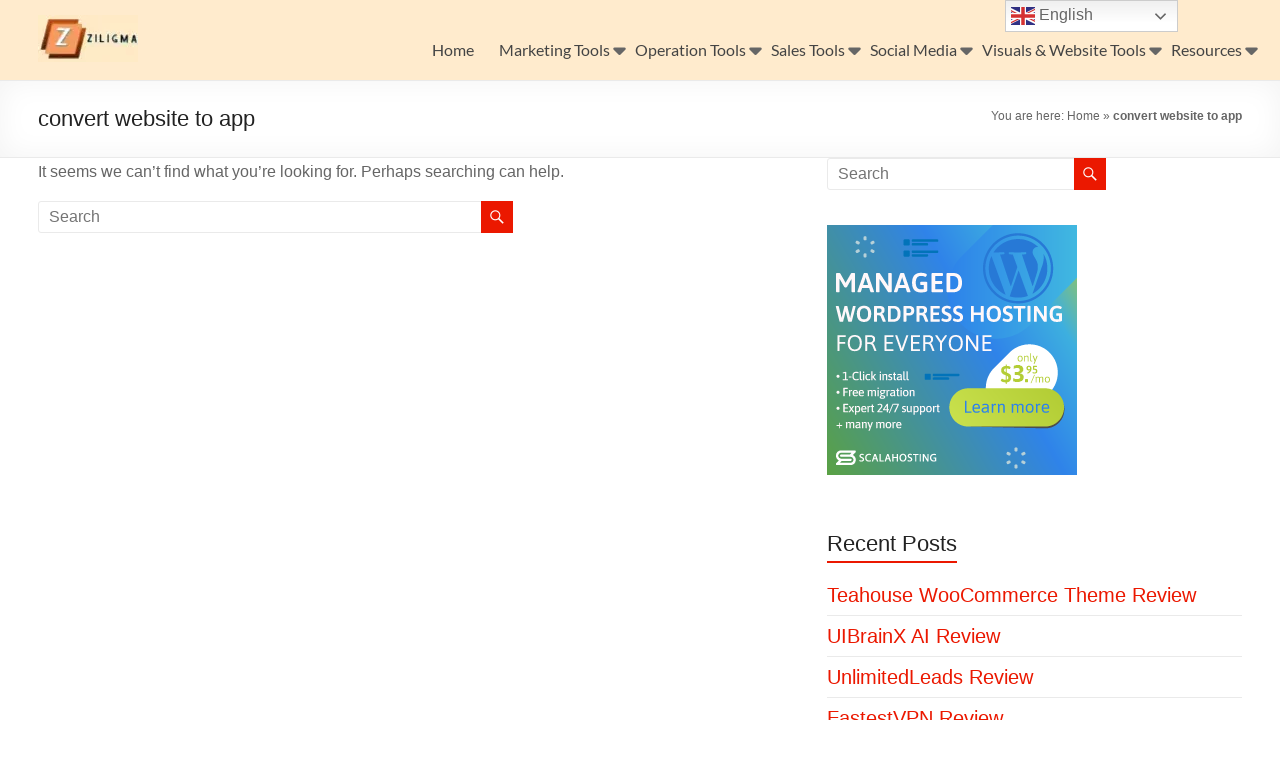

--- FILE ---
content_type: text/html; charset=UTF-8
request_url: https://ziligma.com/tag/convert-website-to-app/
body_size: 23159
content:
<!DOCTYPE html>
<!--[if IE 7]>
<html class="ie ie7" lang="en-US">
<![endif]-->
<!--[if IE 8]>
<html class="ie ie8" lang="en-US">
<![endif]-->
<!--[if !(IE 7) & !(IE 8)]><!-->
<html lang="en-US">
<!--<![endif]-->
<head>
	
	<meta name='impact-site-verification' value='da074804-96e5-4fb8-918f-3772bf26ddc7'>
	<meta name="yandex-verification" content="0480ba75457878c3" />
	<meta name='impact-site-verification' value='06a96a0e-635d-4dec-acff-b22b8e86b79b'>
	<meta charset="UTF-8" />
	<meta name="viewport" content="width=device-width, initial-scale=1">
	<link rel="profile" href="http://gmpg.org/xfn/11" />
	
<meta name='robots' content='noindex, follow' />

<!-- Google Tag Manager by PYS -->
    
<!-- End Google Tag Manager by PYS -->
	<!-- This site is optimized with the Yoast SEO plugin v26.7 - https://yoast.com/wordpress/plugins/seo/ -->
	<title>convert website to app - Marketing Tools and Best Tips for Businesses</title>
	<meta name="description" content="Providing profitabe digital marketing tools for: SEO, site speed, graphic design, visual content, social media, WordPress, email, content marketing and making money tools and courses." />
	<meta property="og:locale" content="en_US" />
	<meta property="og:type" content="article" />
	<meta property="og:title" content="convert website to app - Marketing Tools and Best Tips for Businesses" />
	<meta property="og:description" content="Providing profitabe digital marketing tools for: SEO, site speed, graphic design, visual content, social media, WordPress, email, content marketing and making money tools and courses." />
	<meta property="og:url" content="https://ziligma.com/tag/convert-website-to-app/" />
	<meta property="og:site_name" content="Marketing Tools and Best Tips for Businesses" />
	<meta name="twitter:card" content="summary_large_image" />
	<meta name="twitter:site" content="@ziligmamarketin" />
	<script data-jetpack-boost="ignore" type="application/ld+json" class="yoast-schema-graph">{"@context":"https://schema.org","@graph":[{"@type":"CollectionPage","@id":"https://ziligma.com/tag/convert-website-to-app/","url":"https://ziligma.com/tag/convert-website-to-app/","name":"convert website to app - Marketing Tools and Best Tips for Businesses","isPartOf":{"@id":"https://ziligma.com/#website"},"description":"Providing profitabe digital marketing tools for: SEO, site speed, graphic design, visual content, social media, WordPress, email, content marketing and making money tools and courses.","breadcrumb":{"@id":"https://ziligma.com/tag/convert-website-to-app/#breadcrumb"},"inLanguage":"en-US"},{"@type":"BreadcrumbList","@id":"https://ziligma.com/tag/convert-website-to-app/#breadcrumb","itemListElement":[{"@type":"ListItem","position":1,"name":"Home","item":"https://ziligma.com/"},{"@type":"ListItem","position":2,"name":"convert website to app"}]},{"@type":"WebSite","@id":"https://ziligma.com/#website","url":"https://ziligma.com/","name":"Marketing Tools and Best Tips for Businesses","description":"ziligma offers perfect marketing tools and best practices for site, visual marketing, social media, email, content and SEO...","publisher":{"@id":"https://ziligma.com/#/schema/person/38f34e2ab5cbfa4cbfd9770a77993d05"},"potentialAction":[{"@type":"SearchAction","target":{"@type":"EntryPoint","urlTemplate":"https://ziligma.com/?s={search_term_string}"},"query-input":{"@type":"PropertyValueSpecification","valueRequired":true,"valueName":"search_term_string"}}],"inLanguage":"en-US"},{"@type":["Person","Organization"],"@id":"https://ziligma.com/#/schema/person/38f34e2ab5cbfa4cbfd9770a77993d05","name":"nadda","image":{"@type":"ImageObject","inLanguage":"en-US","@id":"https://ziligma.com/#/schema/person/image/","url":"https://i0.wp.com/ziligma.com/wp-content/uploads/2020/06/cropped-logo.jpg?fit=512%2C512&ssl=1","contentUrl":"https://i0.wp.com/ziligma.com/wp-content/uploads/2020/06/cropped-logo.jpg?fit=512%2C512&ssl=1","width":512,"height":512,"caption":"nadda"},"logo":{"@id":"https://ziligma.com/#/schema/person/image/"},"sameAs":["http://ziligma.com","https://www.facebook.com/ziligmaonlinemarketing","https://www.instagram.com/ziligmamarketing/","https://www.linkedin.com/in/nada-nada-b4722018a/","https://www.pinterest.com/ziligmamarketing/","https://x.com/https://twitter.com/ziligmamarketin"]}]}</script>
	<!-- / Yoast SEO plugin. -->



<link rel='dns-prefetch' href='//static.addtoany.com' />
<link rel='dns-prefetch' href='//stats.wp.com' />
<link rel='dns-prefetch' href='//www.googletagmanager.com' />
<link rel='preconnect' href='//i0.wp.com' />
<link rel="alternate" type="application/rss+xml" title="Marketing Tools and Best Tips for Businesses &raquo; Feed" href="https://ziligma.com/feed/" />
<link rel="alternate" type="application/rss+xml" title="Marketing Tools and Best Tips for Businesses &raquo; Comments Feed" href="https://ziligma.com/comments/feed/" />
<link rel="alternate" type="application/rss+xml" title="Marketing Tools and Best Tips for Businesses &raquo; convert website to app Tag Feed" href="https://ziligma.com/tag/convert-website-to-app/feed/" />
<link rel='stylesheet' id='all-css-cfce0e33c517ea504b9237721e673bf9' href='https://ziligma.com/wp-content/boost-cache/static/0f840ead59.min.css' type='text/css' media='all' />
<style id='spacious_style-inline-css'>
.previous a:hover, .next a:hover, a, #site-title a:hover, .main-navigation ul li.current_page_item a, .main-navigation ul li:hover > a, .main-navigation ul li ul li a:hover, .main-navigation ul li ul li:hover > a, .main-navigation ul li.current-menu-item ul li a:hover, .main-navigation ul li:hover > .sub-toggle, .main-navigation a:hover, .main-navigation ul li.current-menu-item a, .main-navigation ul li.current_page_ancestor a, .main-navigation ul li.current-menu-ancestor a, .main-navigation ul li.current_page_item a, .main-navigation ul li:hover > a, .small-menu a:hover, .small-menu ul li.current-menu-item a, .small-menu ul li.current_page_ancestor a, .small-menu ul li.current-menu-ancestor a, .small-menu ul li.current_page_item a, .small-menu ul li:hover > a, .breadcrumb a:hover, .tg-one-half .widget-title a:hover, .tg-one-third .widget-title a:hover, .tg-one-fourth .widget-title a:hover, .pagination a span:hover, #content .comments-area a.comment-permalink:hover, .comments-area .comment-author-link a:hover, .comment .comment-reply-link:hover, .nav-previous a:hover, .nav-next a:hover, #wp-calendar #today, .footer-widgets-area a:hover, .footer-socket-wrapper .copyright a:hover, .read-more, .more-link, .post .entry-title a:hover, .page .entry-title a:hover, .post .entry-meta a:hover, .type-page .entry-meta a:hover, .single #content .tags a:hover, .widget_testimonial .testimonial-icon:before, .header-action .search-wrapper:hover .fa{color:rgb(235,24,0);}.spacious-button, input[type="reset"], input[type="button"], input[type="submit"], button, #featured-slider .slider-read-more-button, #controllers a:hover, #controllers a.active, .pagination span ,.site-header .menu-toggle:hover, .call-to-action-button, .comments-area .comment-author-link span, a#back-top:before, .post .entry-meta .read-more-link, a#scroll-up, .search-form span, .main-navigation .tg-header-button-wrap.button-one a{background-color:rgb(235,24,0);}.main-small-navigation li:hover, .main-small-navigation ul > .current_page_item, .main-small-navigation ul > .current-menu-item, .spacious-woocommerce-cart-views .cart-value{background:rgb(235,24,0);}.main-navigation ul li ul, .widget_testimonial .testimonial-post{border-top-color:rgb(235,24,0);}blockquote, .call-to-action-content-wrapper{border-left-color:rgb(235,24,0);}.site-header .menu-toggle:hover.entry-meta a.read-more:hover,#featured-slider .slider-read-more-button:hover,.call-to-action-button:hover,.entry-meta .read-more-link:hover,.spacious-button:hover, input[type="reset"]:hover, input[type="button"]:hover, input[type="submit"]:hover, button:hover{background:#00000000000000;}.pagination a span:hover, .main-navigation .tg-header-button-wrap.button-one a{border-color:rgb(235,24,0);}.widget-title span{border-bottom-color:rgb(235,24,0);}.widget_service_block a.more-link:hover, .widget_featured_single_post a.read-more:hover,#secondary a:hover,logged-in-as:hover  a,.single-page p a:hover{color:#00000000000000;}.main-navigation .tg-header-button-wrap.button-one a:hover{background-color:#00000000000000;}
/*# sourceURL=spacious_style-inline-css */
</style>
<style id='wp-img-auto-sizes-contain-inline-css'>
img:is([sizes=auto i],[sizes^="auto," i]){contain-intrinsic-size:3000px 1500px}
/*# sourceURL=wp-img-auto-sizes-contain-inline-css */
</style>
<style id='wp-emoji-styles-inline-css'>

	img.wp-smiley, img.emoji {
		display: inline !important;
		border: none !important;
		box-shadow: none !important;
		height: 1em !important;
		width: 1em !important;
		margin: 0 0.07em !important;
		vertical-align: -0.1em !important;
		background: none !important;
		padding: 0 !important;
	}
/*# sourceURL=wp-emoji-styles-inline-css */
</style>
<style id='wp-block-library-inline-css'>
:root{--wp-block-synced-color:#7a00df;--wp-block-synced-color--rgb:122,0,223;--wp-bound-block-color:var(--wp-block-synced-color);--wp-editor-canvas-background:#ddd;--wp-admin-theme-color:#007cba;--wp-admin-theme-color--rgb:0,124,186;--wp-admin-theme-color-darker-10:#006ba1;--wp-admin-theme-color-darker-10--rgb:0,107,160.5;--wp-admin-theme-color-darker-20:#005a87;--wp-admin-theme-color-darker-20--rgb:0,90,135;--wp-admin-border-width-focus:2px}@media (min-resolution:192dpi){:root{--wp-admin-border-width-focus:1.5px}}.wp-element-button{cursor:pointer}:root .has-very-light-gray-background-color{background-color:#eee}:root .has-very-dark-gray-background-color{background-color:#313131}:root .has-very-light-gray-color{color:#eee}:root .has-very-dark-gray-color{color:#313131}:root .has-vivid-green-cyan-to-vivid-cyan-blue-gradient-background{background:linear-gradient(135deg,#00d084,#0693e3)}:root .has-purple-crush-gradient-background{background:linear-gradient(135deg,#34e2e4,#4721fb 50%,#ab1dfe)}:root .has-hazy-dawn-gradient-background{background:linear-gradient(135deg,#faaca8,#dad0ec)}:root .has-subdued-olive-gradient-background{background:linear-gradient(135deg,#fafae1,#67a671)}:root .has-atomic-cream-gradient-background{background:linear-gradient(135deg,#fdd79a,#004a59)}:root .has-nightshade-gradient-background{background:linear-gradient(135deg,#330968,#31cdcf)}:root .has-midnight-gradient-background{background:linear-gradient(135deg,#020381,#2874fc)}:root{--wp--preset--font-size--normal:16px;--wp--preset--font-size--huge:42px}.has-regular-font-size{font-size:1em}.has-larger-font-size{font-size:2.625em}.has-normal-font-size{font-size:var(--wp--preset--font-size--normal)}.has-huge-font-size{font-size:var(--wp--preset--font-size--huge)}.has-text-align-center{text-align:center}.has-text-align-left{text-align:left}.has-text-align-right{text-align:right}.has-fit-text{white-space:nowrap!important}#end-resizable-editor-section{display:none}.aligncenter{clear:both}.items-justified-left{justify-content:flex-start}.items-justified-center{justify-content:center}.items-justified-right{justify-content:flex-end}.items-justified-space-between{justify-content:space-between}.screen-reader-text{border:0;clip-path:inset(50%);height:1px;margin:-1px;overflow:hidden;padding:0;position:absolute;width:1px;word-wrap:normal!important}.screen-reader-text:focus{background-color:#ddd;clip-path:none;color:#444;display:block;font-size:1em;height:auto;left:5px;line-height:normal;padding:15px 23px 14px;text-decoration:none;top:5px;width:auto;z-index:100000}html :where(.has-border-color){border-style:solid}html :where([style*=border-top-color]){border-top-style:solid}html :where([style*=border-right-color]){border-right-style:solid}html :where([style*=border-bottom-color]){border-bottom-style:solid}html :where([style*=border-left-color]){border-left-style:solid}html :where([style*=border-width]){border-style:solid}html :where([style*=border-top-width]){border-top-style:solid}html :where([style*=border-right-width]){border-right-style:solid}html :where([style*=border-bottom-width]){border-bottom-style:solid}html :where([style*=border-left-width]){border-left-style:solid}html :where(img[class*=wp-image-]){height:auto;max-width:100%}:where(figure){margin:0 0 1em}html :where(.is-position-sticky){--wp-admin--admin-bar--position-offset:var(--wp-admin--admin-bar--height,0px)}@media screen and (max-width:600px){html :where(.is-position-sticky){--wp-admin--admin-bar--position-offset:0px}}

/*# sourceURL=wp-block-library-inline-css */
</style><style id='wp-block-paragraph-inline-css'>
.is-small-text{font-size:.875em}.is-regular-text{font-size:1em}.is-large-text{font-size:2.25em}.is-larger-text{font-size:3em}.has-drop-cap:not(:focus):first-letter{float:left;font-size:8.4em;font-style:normal;font-weight:100;line-height:.68;margin:.05em .1em 0 0;text-transform:uppercase}body.rtl .has-drop-cap:not(:focus):first-letter{float:none;margin-left:.1em}p.has-drop-cap.has-background{overflow:hidden}:root :where(p.has-background){padding:1.25em 2.375em}:where(p.has-text-color:not(.has-link-color)) a{color:inherit}p.has-text-align-left[style*="writing-mode:vertical-lr"],p.has-text-align-right[style*="writing-mode:vertical-rl"]{rotate:180deg}
/*# sourceURL=https://ziligma.com/wp-includes/blocks/paragraph/style.min.css */
</style>
<style id='global-styles-inline-css'>
:root{--wp--preset--aspect-ratio--square: 1;--wp--preset--aspect-ratio--4-3: 4/3;--wp--preset--aspect-ratio--3-4: 3/4;--wp--preset--aspect-ratio--3-2: 3/2;--wp--preset--aspect-ratio--2-3: 2/3;--wp--preset--aspect-ratio--16-9: 16/9;--wp--preset--aspect-ratio--9-16: 9/16;--wp--preset--color--black: #000000;--wp--preset--color--cyan-bluish-gray: #abb8c3;--wp--preset--color--white: #ffffff;--wp--preset--color--pale-pink: #f78da7;--wp--preset--color--vivid-red: #cf2e2e;--wp--preset--color--luminous-vivid-orange: #ff6900;--wp--preset--color--luminous-vivid-amber: #fcb900;--wp--preset--color--light-green-cyan: #7bdcb5;--wp--preset--color--vivid-green-cyan: #00d084;--wp--preset--color--pale-cyan-blue: #8ed1fc;--wp--preset--color--vivid-cyan-blue: #0693e3;--wp--preset--color--vivid-purple: #9b51e0;--wp--preset--gradient--vivid-cyan-blue-to-vivid-purple: linear-gradient(135deg,rgb(6,147,227) 0%,rgb(155,81,224) 100%);--wp--preset--gradient--light-green-cyan-to-vivid-green-cyan: linear-gradient(135deg,rgb(122,220,180) 0%,rgb(0,208,130) 100%);--wp--preset--gradient--luminous-vivid-amber-to-luminous-vivid-orange: linear-gradient(135deg,rgb(252,185,0) 0%,rgb(255,105,0) 100%);--wp--preset--gradient--luminous-vivid-orange-to-vivid-red: linear-gradient(135deg,rgb(255,105,0) 0%,rgb(207,46,46) 100%);--wp--preset--gradient--very-light-gray-to-cyan-bluish-gray: linear-gradient(135deg,rgb(238,238,238) 0%,rgb(169,184,195) 100%);--wp--preset--gradient--cool-to-warm-spectrum: linear-gradient(135deg,rgb(74,234,220) 0%,rgb(151,120,209) 20%,rgb(207,42,186) 40%,rgb(238,44,130) 60%,rgb(251,105,98) 80%,rgb(254,248,76) 100%);--wp--preset--gradient--blush-light-purple: linear-gradient(135deg,rgb(255,206,236) 0%,rgb(152,150,240) 100%);--wp--preset--gradient--blush-bordeaux: linear-gradient(135deg,rgb(254,205,165) 0%,rgb(254,45,45) 50%,rgb(107,0,62) 100%);--wp--preset--gradient--luminous-dusk: linear-gradient(135deg,rgb(255,203,112) 0%,rgb(199,81,192) 50%,rgb(65,88,208) 100%);--wp--preset--gradient--pale-ocean: linear-gradient(135deg,rgb(255,245,203) 0%,rgb(182,227,212) 50%,rgb(51,167,181) 100%);--wp--preset--gradient--electric-grass: linear-gradient(135deg,rgb(202,248,128) 0%,rgb(113,206,126) 100%);--wp--preset--gradient--midnight: linear-gradient(135deg,rgb(2,3,129) 0%,rgb(40,116,252) 100%);--wp--preset--font-size--small: 13px;--wp--preset--font-size--medium: 20px;--wp--preset--font-size--large: 36px;--wp--preset--font-size--x-large: 42px;--wp--preset--spacing--20: 0.44rem;--wp--preset--spacing--30: 0.67rem;--wp--preset--spacing--40: 1rem;--wp--preset--spacing--50: 1.5rem;--wp--preset--spacing--60: 2.25rem;--wp--preset--spacing--70: 3.38rem;--wp--preset--spacing--80: 5.06rem;--wp--preset--shadow--natural: 6px 6px 9px rgba(0, 0, 0, 0.2);--wp--preset--shadow--deep: 12px 12px 50px rgba(0, 0, 0, 0.4);--wp--preset--shadow--sharp: 6px 6px 0px rgba(0, 0, 0, 0.2);--wp--preset--shadow--outlined: 6px 6px 0px -3px rgb(255, 255, 255), 6px 6px rgb(0, 0, 0);--wp--preset--shadow--crisp: 6px 6px 0px rgb(0, 0, 0);}:root { --wp--style--global--content-size: 760px;--wp--style--global--wide-size: 1160px; }:where(body) { margin: 0; }.wp-site-blocks > .alignleft { float: left; margin-right: 2em; }.wp-site-blocks > .alignright { float: right; margin-left: 2em; }.wp-site-blocks > .aligncenter { justify-content: center; margin-left: auto; margin-right: auto; }:where(.wp-site-blocks) > * { margin-block-start: 24px; margin-block-end: 0; }:where(.wp-site-blocks) > :first-child { margin-block-start: 0; }:where(.wp-site-blocks) > :last-child { margin-block-end: 0; }:root { --wp--style--block-gap: 24px; }:root :where(.is-layout-flow) > :first-child{margin-block-start: 0;}:root :where(.is-layout-flow) > :last-child{margin-block-end: 0;}:root :where(.is-layout-flow) > *{margin-block-start: 24px;margin-block-end: 0;}:root :where(.is-layout-constrained) > :first-child{margin-block-start: 0;}:root :where(.is-layout-constrained) > :last-child{margin-block-end: 0;}:root :where(.is-layout-constrained) > *{margin-block-start: 24px;margin-block-end: 0;}:root :where(.is-layout-flex){gap: 24px;}:root :where(.is-layout-grid){gap: 24px;}.is-layout-flow > .alignleft{float: left;margin-inline-start: 0;margin-inline-end: 2em;}.is-layout-flow > .alignright{float: right;margin-inline-start: 2em;margin-inline-end: 0;}.is-layout-flow > .aligncenter{margin-left: auto !important;margin-right: auto !important;}.is-layout-constrained > .alignleft{float: left;margin-inline-start: 0;margin-inline-end: 2em;}.is-layout-constrained > .alignright{float: right;margin-inline-start: 2em;margin-inline-end: 0;}.is-layout-constrained > .aligncenter{margin-left: auto !important;margin-right: auto !important;}.is-layout-constrained > :where(:not(.alignleft):not(.alignright):not(.alignfull)){max-width: var(--wp--style--global--content-size);margin-left: auto !important;margin-right: auto !important;}.is-layout-constrained > .alignwide{max-width: var(--wp--style--global--wide-size);}body .is-layout-flex{display: flex;}.is-layout-flex{flex-wrap: wrap;align-items: center;}.is-layout-flex > :is(*, div){margin: 0;}body .is-layout-grid{display: grid;}.is-layout-grid > :is(*, div){margin: 0;}body{padding-top: 0px;padding-right: 0px;padding-bottom: 0px;padding-left: 0px;}a:where(:not(.wp-element-button)){text-decoration: underline;}:root :where(.wp-element-button, .wp-block-button__link){background-color: #32373c;border-width: 0;color: #fff;font-family: inherit;font-size: inherit;font-style: inherit;font-weight: inherit;letter-spacing: inherit;line-height: inherit;padding-top: calc(0.667em + 2px);padding-right: calc(1.333em + 2px);padding-bottom: calc(0.667em + 2px);padding-left: calc(1.333em + 2px);text-decoration: none;text-transform: inherit;}.has-black-color{color: var(--wp--preset--color--black) !important;}.has-cyan-bluish-gray-color{color: var(--wp--preset--color--cyan-bluish-gray) !important;}.has-white-color{color: var(--wp--preset--color--white) !important;}.has-pale-pink-color{color: var(--wp--preset--color--pale-pink) !important;}.has-vivid-red-color{color: var(--wp--preset--color--vivid-red) !important;}.has-luminous-vivid-orange-color{color: var(--wp--preset--color--luminous-vivid-orange) !important;}.has-luminous-vivid-amber-color{color: var(--wp--preset--color--luminous-vivid-amber) !important;}.has-light-green-cyan-color{color: var(--wp--preset--color--light-green-cyan) !important;}.has-vivid-green-cyan-color{color: var(--wp--preset--color--vivid-green-cyan) !important;}.has-pale-cyan-blue-color{color: var(--wp--preset--color--pale-cyan-blue) !important;}.has-vivid-cyan-blue-color{color: var(--wp--preset--color--vivid-cyan-blue) !important;}.has-vivid-purple-color{color: var(--wp--preset--color--vivid-purple) !important;}.has-black-background-color{background-color: var(--wp--preset--color--black) !important;}.has-cyan-bluish-gray-background-color{background-color: var(--wp--preset--color--cyan-bluish-gray) !important;}.has-white-background-color{background-color: var(--wp--preset--color--white) !important;}.has-pale-pink-background-color{background-color: var(--wp--preset--color--pale-pink) !important;}.has-vivid-red-background-color{background-color: var(--wp--preset--color--vivid-red) !important;}.has-luminous-vivid-orange-background-color{background-color: var(--wp--preset--color--luminous-vivid-orange) !important;}.has-luminous-vivid-amber-background-color{background-color: var(--wp--preset--color--luminous-vivid-amber) !important;}.has-light-green-cyan-background-color{background-color: var(--wp--preset--color--light-green-cyan) !important;}.has-vivid-green-cyan-background-color{background-color: var(--wp--preset--color--vivid-green-cyan) !important;}.has-pale-cyan-blue-background-color{background-color: var(--wp--preset--color--pale-cyan-blue) !important;}.has-vivid-cyan-blue-background-color{background-color: var(--wp--preset--color--vivid-cyan-blue) !important;}.has-vivid-purple-background-color{background-color: var(--wp--preset--color--vivid-purple) !important;}.has-black-border-color{border-color: var(--wp--preset--color--black) !important;}.has-cyan-bluish-gray-border-color{border-color: var(--wp--preset--color--cyan-bluish-gray) !important;}.has-white-border-color{border-color: var(--wp--preset--color--white) !important;}.has-pale-pink-border-color{border-color: var(--wp--preset--color--pale-pink) !important;}.has-vivid-red-border-color{border-color: var(--wp--preset--color--vivid-red) !important;}.has-luminous-vivid-orange-border-color{border-color: var(--wp--preset--color--luminous-vivid-orange) !important;}.has-luminous-vivid-amber-border-color{border-color: var(--wp--preset--color--luminous-vivid-amber) !important;}.has-light-green-cyan-border-color{border-color: var(--wp--preset--color--light-green-cyan) !important;}.has-vivid-green-cyan-border-color{border-color: var(--wp--preset--color--vivid-green-cyan) !important;}.has-pale-cyan-blue-border-color{border-color: var(--wp--preset--color--pale-cyan-blue) !important;}.has-vivid-cyan-blue-border-color{border-color: var(--wp--preset--color--vivid-cyan-blue) !important;}.has-vivid-purple-border-color{border-color: var(--wp--preset--color--vivid-purple) !important;}.has-vivid-cyan-blue-to-vivid-purple-gradient-background{background: var(--wp--preset--gradient--vivid-cyan-blue-to-vivid-purple) !important;}.has-light-green-cyan-to-vivid-green-cyan-gradient-background{background: var(--wp--preset--gradient--light-green-cyan-to-vivid-green-cyan) !important;}.has-luminous-vivid-amber-to-luminous-vivid-orange-gradient-background{background: var(--wp--preset--gradient--luminous-vivid-amber-to-luminous-vivid-orange) !important;}.has-luminous-vivid-orange-to-vivid-red-gradient-background{background: var(--wp--preset--gradient--luminous-vivid-orange-to-vivid-red) !important;}.has-very-light-gray-to-cyan-bluish-gray-gradient-background{background: var(--wp--preset--gradient--very-light-gray-to-cyan-bluish-gray) !important;}.has-cool-to-warm-spectrum-gradient-background{background: var(--wp--preset--gradient--cool-to-warm-spectrum) !important;}.has-blush-light-purple-gradient-background{background: var(--wp--preset--gradient--blush-light-purple) !important;}.has-blush-bordeaux-gradient-background{background: var(--wp--preset--gradient--blush-bordeaux) !important;}.has-luminous-dusk-gradient-background{background: var(--wp--preset--gradient--luminous-dusk) !important;}.has-pale-ocean-gradient-background{background: var(--wp--preset--gradient--pale-ocean) !important;}.has-electric-grass-gradient-background{background: var(--wp--preset--gradient--electric-grass) !important;}.has-midnight-gradient-background{background: var(--wp--preset--gradient--midnight) !important;}.has-small-font-size{font-size: var(--wp--preset--font-size--small) !important;}.has-medium-font-size{font-size: var(--wp--preset--font-size--medium) !important;}.has-large-font-size{font-size: var(--wp--preset--font-size--large) !important;}.has-x-large-font-size{font-size: var(--wp--preset--font-size--x-large) !important;}
/*# sourceURL=global-styles-inline-css */
</style>








<!-- Google tag (gtag.js) snippet added by Site Kit -->
<!-- Google Analytics snippet added by Site Kit -->


<link rel="https://api.w.org/" href="https://ziligma.com/wp-json/" /><link rel="alternate" title="JSON" type="application/json" href="https://ziligma.com/wp-json/wp/v2/tags/1725" /><link rel="EditURI" type="application/rsd+xml" title="RSD" href="https://ziligma.com/xmlrpc.php?rsd" />
<meta name="generator" content="Site Kit by Google 1.170.0" /><meta name="generator" content="performant-translations 1.2.0">
<meta name="generator" content="webp-uploads 2.6.1">
<link rel="alternate" type="text/html" media="only screen and (max-width: 640px)" href="https://ziligma.com/tag/convert-website-to-app/?amp=1">	<style>img#wpstats{display:none}</style>
		<!-- Analytics by WP Statistics - https://wp-statistics.com -->
      <meta name="onesignal" content="wordpress-plugin"/>
            
	<style type="text/css">
			#site-title a {
			color: f7b586;
		}
		#site-description {
			color: f7b586;
		}
		</style>
	<style type="text/css" id="custom-background-css">
body.custom-background { background-color: #ffffff; }
</style>
	<link rel="amphtml" href="https://ziligma.com/tag/convert-website-to-app/?amp=1"><style>#amp-mobile-version-switcher{left:0;position:absolute;width:100%;z-index:100}#amp-mobile-version-switcher>a{background-color:#444;border:0;color:#eaeaea;display:block;font-family:-apple-system,BlinkMacSystemFont,Segoe UI,Roboto,Oxygen-Sans,Ubuntu,Cantarell,Helvetica Neue,sans-serif;font-size:16px;font-weight:600;padding:15px 0;text-align:center;-webkit-text-decoration:none;text-decoration:none}#amp-mobile-version-switcher>a:active,#amp-mobile-version-switcher>a:focus,#amp-mobile-version-switcher>a:hover{-webkit-text-decoration:underline;text-decoration:underline}</style><link rel="icon" href="https://i0.wp.com/ziligma.com/wp-content/uploads/2020/06/cropped-logo.jpg?fit=32%2C32&#038;ssl=1" sizes="32x32" />
<link rel="icon" href="https://i0.wp.com/ziligma.com/wp-content/uploads/2020/06/cropped-logo.jpg?fit=192%2C192&#038;ssl=1" sizes="192x192" />
<link rel="apple-touch-icon" href="https://i0.wp.com/ziligma.com/wp-content/uploads/2020/06/cropped-logo.jpg?fit=180%2C180&#038;ssl=1" />
<meta name="msapplication-TileImage" content="https://i0.wp.com/ziligma.com/wp-content/uploads/2020/06/cropped-logo.jpg?resize=270%2C270&#038;ssl=1" />
		<style type="text/css"> blockquote { border-left: 3px solid rgb(235,24,0); }
			.spacious-button, input[type="reset"], input[type="button"], input[type="submit"], button { background-color: rgb(235,24,0); }
			.previous a:hover, .next a:hover { 	color: rgb(235,24,0); }
			a { color: rgb(235,24,0); }
			#site-title a:hover { color: rgb(235,24,0); }
			.main-navigation ul li.current_page_item a, .main-navigation ul li:hover > a { color: rgb(235,24,0); }
			.main-navigation ul li ul { border-top: 1px solid rgb(235,24,0); }
			.main-navigation ul li ul li a:hover, .main-navigation ul li ul li:hover > a, .main-navigation ul li.current-menu-item ul li a:hover, .main-navigation ul li:hover > .sub-toggle { color: rgb(235,24,0); }
			.site-header .menu-toggle:hover.entry-meta a.read-more:hover,#featured-slider .slider-read-more-button:hover,.call-to-action-button:hover,.entry-meta .read-more-link:hover,.spacious-button:hover, input[type="reset"]:hover, input[type="button"]:hover, input[type="submit"]:hover, button:hover { background: #00000000000000; }
			.main-small-navigation li:hover { background: rgb(235,24,0); }
			.main-small-navigation ul > .current_page_item, .main-small-navigation ul > .current-menu-item { background: rgb(235,24,0); }
			.main-navigation a:hover, .main-navigation ul li.current-menu-item a, .main-navigation ul li.current_page_ancestor a, .main-navigation ul li.current-menu-ancestor a, .main-navigation ul li.current_page_item a, .main-navigation ul li:hover > a  { color: rgb(235,24,0); }
			.small-menu a:hover, .small-menu ul li.current-menu-item a, .small-menu ul li.current_page_ancestor a, .small-menu ul li.current-menu-ancestor a, .small-menu ul li.current_page_item a, .small-menu ul li:hover > a { color: rgb(235,24,0); }
			#featured-slider .slider-read-more-button { background-color: rgb(235,24,0); }
			#controllers a:hover, #controllers a.active { background-color: rgb(235,24,0); color: rgb(235,24,0); }
			.widget_service_block a.more-link:hover, .widget_featured_single_post a.read-more:hover,#secondary a:hover,logged-in-as:hover  a,.single-page p a:hover{ color: #00000000000000; }
			.breadcrumb a:hover { color: rgb(235,24,0); }
			.tg-one-half .widget-title a:hover, .tg-one-third .widget-title a:hover, .tg-one-fourth .widget-title a:hover { color: rgb(235,24,0); }
			.pagination span ,.site-header .menu-toggle:hover{ background-color: rgb(235,24,0); }
			.pagination a span:hover { color: rgb(235,24,0); border-color: rgb(235,24,0); }
			.widget_testimonial .testimonial-post { border-color: rgb(235,24,0) #EAEAEA #EAEAEA #EAEAEA; }
			.call-to-action-content-wrapper { border-color: #EAEAEA #EAEAEA #EAEAEA rgb(235,24,0); }
			.call-to-action-button { background-color: rgb(235,24,0); }
			#content .comments-area a.comment-permalink:hover { color: rgb(235,24,0); }
			.comments-area .comment-author-link a:hover { color: rgb(235,24,0); }
			.comments-area .comment-author-link span { background-color: rgb(235,24,0); }
			.comment .comment-reply-link:hover { color: rgb(235,24,0); }
			.nav-previous a:hover, .nav-next a:hover { color: rgb(235,24,0); }
			#wp-calendar #today { color: rgb(235,24,0); }
			.widget-title span { border-bottom: 2px solid rgb(235,24,0); }
			.footer-widgets-area a:hover { color: rgb(235,24,0) !important; }
			.footer-socket-wrapper .copyright a:hover { color: rgb(235,24,0); }
			a#back-top:before { background-color: rgb(235,24,0); }
			.read-more, .more-link { color: rgb(235,24,0); }
			.post .entry-title a:hover, .page .entry-title a:hover { color: rgb(235,24,0); }
			.post .entry-meta .read-more-link { background-color: rgb(235,24,0); }
			.post .entry-meta a:hover, .type-page .entry-meta a:hover { color: rgb(235,24,0); }
			.single #content .tags a:hover { color: rgb(235,24,0); }
			.widget_testimonial .testimonial-icon:before { color: rgb(235,24,0); }
			a#scroll-up { background-color: rgb(235,24,0); }
			.search-form span { background-color: rgb(235,24,0); }.header-action .search-wrapper:hover .fa{ color: rgb(235,24,0)} .spacious-woocommerce-cart-views .cart-value { background:rgb(235,24,0)}.main-navigation .tg-header-button-wrap.button-one a{background-color:rgb(235,24,0)} .main-navigation .tg-header-button-wrap.button-one a{border-color:rgb(235,24,0)}.main-navigation .tg-header-button-wrap.button-one a:hover{background-color:#00000000000000}.main-navigation .tg-header-button-wrap.button-one a:hover{border-color:#00000000000000}</style>
				<style type="text/css" id="wp-custom-css">
			.copyright {
    display: none;}
#main {
    padding:0px 0px; ;}

body {padding:px px;}

.footer-socket-wrapper .small-menu a {font-size:18px;color:blue;}

.wp-block-search .wp-block-search__input {flex-grow: 1;	width:100%;padding: 5px;}

.wp-block-themeisle-blocks-advanced-columns .wp-themeisle-block-overlay, .wp-block-themeisle-blocks-advanced-columns .wp-block-themeisle-blocks-advanced-columns-overlay {background-color:#f4f1f4;}

#header-text-nav-container {background-color:smoke; height:;}

ul {font-size:20px;}

#colophon p {font-size:18px;color:;}

.page-id-14639 #header-right-section {display:none !important;}

.page-id-21422 #header-right-section {display:none !important;}

.main-navigation ul li ul li a { background-color: blanchedalmond;}

.mc4wp-form-basic, .mc4wp-form-theme {margin:0; ;width:; }

.mc4wp-form-basic label, .mc4wp-form-theme label { width:50%;height:50px;;}

.mc4wp-form-basic, .mc4wp-form-theme {background-color: #FFEAC5;padding-left:25px;padding-top:20px;width:290px;}


.mc4wp-form-theme input[type=date], .mc4wp-form-theme input[type=email], .mc4wp-form-theme input[type=tel], .mc4wp-form-theme input[type=text], .mc4wp-form-theme input[type=url], .mc4wp-form-theme select, .mc4wp-form-theme textarea {width:150px; }
.mc4wp-form-basic label {width:82% }

.footer-socket-wrapper {
    padding: 0px 0; ;}

 .wp-block-search__inside-wrapper {height:40px;    }  
.wp-block-search__button {height:40px; }

.ticss-b21e0d92 { height: 50px;    } 



p {
    line-height: 1.75em;
	  margin-bottom: 15px;
    font-family: Helvetica, Arial, sans-serif  ; 
    font-size: 16px;                    }

body, button, input, select, textarea {
    font: 16px Helvetica, Arial, sans-serif; }

h1, h2, h3, h4, h5, h6 {
    padding-bottom: 18px;
    color: #222222;
    font-weight: normal;
    font-family: Helvetica, Arial, sans-serif;  }

#header-right-section .widget { display:absolute;
    text-align: right;
    padding-top: 10px;
}

#header-text-nav-container {
    background-color: blanchedalmond;
    height: ;
}

.footer-widgets-area {
    padding-top: 30px;
    padding-bottom: 10px;
    background-color: #FFEAC5; 
}

.footer-widgets-wrapper {
    background-color: blanchedalmond;
   ;
}

.footer-widgets-area a {
    color: red !important;
}

.footer-widgets-area h3.widget-title {
    color: red;
}

.footer-widgets-area .tg-one-half p, .footer-widgets-area .tg-one-third p, .footer-widgets-area .tg-one-fourth p {
    text-align: left;
    color: red;






		</style>
		</head>

<body class="archive tag tag-convert-website-to-app tag-1725 custom-background wp-custom-logo wp-embed-responsive wp-theme-spacious jps-theme-spacious  better-responsive-menu wide-1218">


<div id="page" class="hfeed site">
	<a class="skip-link screen-reader-text" href="#main">Skip to content</a>

	
	
	<header id="masthead" class="site-header clearfix spacious-header-display-one">

		
		
		<div id="header-text-nav-container" class="">

			<div class="inner-wrap" id="spacious-header-display-one">

				<div id="header-text-nav-wrap" class="clearfix">
					<div id="header-left-section">
													<div id="header-logo-image">

								<a href="https://ziligma.com/" class="custom-logo-link" rel="home"><img width="100" height="47" src="https://i0.wp.com/ziligma.com/wp-content/uploads/2024/08/cropped-ziligma.webp?fit=100%2C47&amp;ssl=1" class="custom-logo" alt="ziligma online marketing logo" decoding="async" /></a>
							</div><!-- #header-logo-image -->

							
						<div id="header-text" class="screen-reader-text">
															<h3 id="site-title">
									<a href="https://ziligma.com/"
									   title="Marketing Tools and Best Tips for Businesses"
									   rel="home">Marketing Tools and Best Tips for Businesses</a>
								</h3>
														<p id="site-description">ziligma offers perfect marketing tools and best practices for site, visual marketing, social media, email, content and SEO&#8230;</p>
							<!-- #site-description -->
						</div><!-- #header-text -->

					</div><!-- #header-left-section -->
					<div id="header-right-section">
						
													<div class="header-action">
															</div>
						
						
		<nav id="site-navigation" class="main-navigation clearfix   " role="navigation">
			<p class="menu-toggle">
				<span class="screen-reader-text">Menu</span>
			</p>
			<div class="menu-primary-container"><ul id="menu-mega-main-menu" class="menu"><li id="menu-item-88776" class="menu-item menu-item-type-post_type menu-item-object-page menu-item-home menu-item-88776"><a href="https://ziligma.com/">Home</a></li>
<li id="menu-item-82949" class="menu-item menu-item-type-custom menu-item-object-custom menu-item-has-children menu-item-82949"><a href="#">Marketing Tools</a>
<ul class="sub-menu">
	<li id="menu-item-82946" class="menu-item menu-item-type-post_type menu-item-object-page menu-item-82946"><a href="https://ziligma.com/content-marketing/">Content Marketing</a></li>
	<li id="menu-item-82947" class="menu-item menu-item-type-post_type menu-item-object-page menu-item-82947"><a href="https://ziligma.com/email-marketing/">Email Marketing</a></li>
	<li id="menu-item-82944" class="menu-item menu-item-type-post_type menu-item-object-page menu-item-82944"><a href="https://ziligma.com/marketing-management/">Marketing Management</a></li>
	<li id="menu-item-82948" class="menu-item menu-item-type-post_type menu-item-object-page menu-item-82948"><a href="https://ziligma.com/seo-tips/">SEO</a></li>
	<li id="menu-item-82943" class="menu-item menu-item-type-post_type menu-item-object-page menu-item-82943"><a href="https://ziligma.com/sms-marketing/">SMS Marketing</a></li>
</ul>
</li>
<li id="menu-item-82933" class="menu-item menu-item-type-custom menu-item-object-custom menu-item-has-children menu-item-82933"><a href="#">Operation Tools</a>
<ul class="sub-menu">
	<li id="menu-item-82937" class="menu-item menu-item-type-post_type menu-item-object-page menu-item-82937"><a href="https://ziligma.com/calendar-scheduling/">Calendar and Scheduling</a></li>
	<li id="menu-item-82938" class="menu-item menu-item-type-post_type menu-item-object-page menu-item-82938"><a href="https://ziligma.com/collaboration/">Collaboration</a></li>
	<li id="menu-item-82940" class="menu-item menu-item-type-post_type menu-item-object-page menu-item-82940"><a href="https://ziligma.com/privacy/">Privacy</a></li>
	<li id="menu-item-82939" class="menu-item menu-item-type-post_type menu-item-object-page menu-item-82939"><a href="https://ziligma.com/hr/">HR</a></li>
	<li id="menu-item-82942" class="menu-item menu-item-type-post_type menu-item-object-page menu-item-82942"><a href="https://ziligma.com/project-management/">Project Management</a></li>
	<li id="menu-item-82941" class="menu-item menu-item-type-post_type menu-item-object-page menu-item-82941"><a href="https://ziligma.com/productivity/">Productivity</a></li>
</ul>
</li>
<li id="menu-item-82950" class="menu-item menu-item-type-custom menu-item-object-custom menu-item-has-children menu-item-82950"><a href="#">Sales Tools</a>
<ul class="sub-menu">
	<li id="menu-item-82951" class="menu-item menu-item-type-post_type menu-item-object-page menu-item-82951"><a href="https://ziligma.com/crm/">CRM</a></li>
	<li id="menu-item-82952" class="menu-item menu-item-type-post_type menu-item-object-page menu-item-82952"><a href="https://ziligma.com/customer/">Customer</a></li>
	<li id="menu-item-82954" class="menu-item menu-item-type-post_type menu-item-object-page menu-item-82954"><a href="https://ziligma.com/ecommerce/">eCommerce</a></li>
	<li id="menu-item-82953" class="menu-item menu-item-type-post_type menu-item-object-page menu-item-82953"><a href="https://ziligma.com/e-signature/">E-signature</a></li>
	<li id="menu-item-82955" class="menu-item menu-item-type-post_type menu-item-object-page menu-item-82955"><a href="https://ziligma.com/lead-generation/">Lead Generation</a></li>
</ul>
</li>
<li id="menu-item-82956" class="menu-item menu-item-type-custom menu-item-object-custom menu-item-has-children menu-item-82956"><a href="#">Social Media</a>
<ul class="sub-menu">
	<li id="menu-item-82957" class="menu-item menu-item-type-post_type menu-item-object-page menu-item-82957"><a href="https://ziligma.com/social-media-tips/">Social Media Tools</a></li>
	<li id="menu-item-82958" class="menu-item menu-item-type-post_type menu-item-object-page menu-item-82958"><a href="https://ziligma.com/social-proof/">Social Proof</a></li>
</ul>
</li>
<li id="menu-item-82959" class="menu-item menu-item-type-custom menu-item-object-custom menu-item-has-children menu-item-82959"><a href="#">Visuals &#038; Website Tools</a>
<ul class="sub-menu">
	<li id="menu-item-82960" class="menu-item menu-item-type-post_type menu-item-object-page menu-item-82960"><a href="https://ziligma.com/video-tools/">Video Tools</a></li>
	<li id="menu-item-82961" class="menu-item menu-item-type-post_type menu-item-object-page menu-item-82961"><a href="https://ziligma.com/visual-content/">Visual Content</a></li>
	<li id="menu-item-82967" class="menu-item menu-item-type-post_type menu-item-object-page menu-item-82967"><a href="https://ziligma.com/web-builder/">Web builders</a></li>
	<li id="menu-item-82966" class="menu-item menu-item-type-post_type menu-item-object-page menu-item-82966"><a href="https://ziligma.com/web-hosting/">Web Hosting</a></li>
	<li id="menu-item-82968" class="menu-item menu-item-type-post_type menu-item-object-page menu-item-82968"><a href="https://ziligma.com/website-tools/">Website Tools</a></li>
</ul>
</li>
<li id="menu-item-82973" class="menu-item menu-item-type-custom menu-item-object-custom menu-item-has-children menu-item-82973"><a href="#">Resources</a>
<ul class="sub-menu">
	<li id="menu-item-82965" class="menu-item menu-item-type-post_type menu-item-object-page menu-item-82965"><a href="https://ziligma.com/best-practices/">Best Practices</a></li>
</ul>
</li>
</ul></div>		</nav>

		
					</div><!-- #header-right-section -->

				</div><!-- #header-text-nav-wrap -->
			</div><!-- .inner-wrap -->
					</div><!-- #header-text-nav-container -->

		
						<div class="header-post-title-container clearfix">
					<div class="inner-wrap">
						<div class="post-title-wrapper">
																								<h1 class="header-post-title-class">convert website to app</h1>
																						</div>
						<div class="breadcrumb"><span class="breadcrumb-title">You are here: </span><span><span><a href="https://ziligma.com/">Home</a></span> » <span class="breadcrumb_last" aria-current="page"><strong>convert website to app</strong></span></span></div> <!-- .breadcrumb : Yoast -->					</div>
				</div>
					</header>
			<div id="main" class="clearfix">
		<div class="inner-wrap">

	
	<div id="primary">
		<div id="content" class="clearfix">

			
				
<section class="no-results not-found">

	<div class="page-content">
		
			<p>It seems we can&rsquo;t find what you&rsquo;re looking for. Perhaps searching can help.</p>
			<form action="https://ziligma.com/" class="search-form searchform clearfix" method="get">
	<div class="search-wrap">
		<input type="text" placeholder="Search" class="s field" name="s">
		<button class="search-icon" type="submit"></button>
	</div>
</form><!-- .searchform -->
			</div><!-- .page-content -->
	
</section><!-- .no-results -->
			
		</div><!-- #content -->
	</div><!-- #primary -->

	
<div id="secondary">
			
		<aside id="search-4" class="widget widget_search"><form action="https://ziligma.com/" class="search-form searchform clearfix" method="get">
	<div class="search-wrap">
		<input type="text" placeholder="Search" class="s field" name="s">
		<button class="search-icon" type="submit"></button>
	</div>
</form><!-- .searchform --></aside><aside id="block-12" class="widget widget_block"><a href="https://www.scalahosting.com/wordpress-hosting.html#a_aid=Nada&amp;a_bid=003abc41" target="_top"><img loading="lazy" decoding="async" src="//aff.scalahosting.com/accounts/default1/u32b6e/003abc41.png" alt="" title="" width="250" height="250" /></a><img loading="lazy" decoding="async" style="border:0" src="https://aff.scalahosting.com/scripts/u32i6e?a_aid=Nada&amp;a_bid=003abc41" width="1" height="1" alt="" />


</aside>
		<aside id="recent-posts-4" class="widget widget_recent_entries">
		<h3 class="widget-title"><span>Recent Posts</span></h3>
		<ul>
											<li>
					<a href="https://ziligma.com/teahouse-woocommerce-theme-review/">Teahouse WooCommerce Theme Review</a>
									</li>
											<li>
					<a href="https://ziligma.com/uibrainx-ai-review-lifetime-deal/">UIBrainX AI Review</a>
									</li>
											<li>
					<a href="https://ziligma.com/unlimitedleads-review/">UnlimitedLeads Review</a>
									</li>
											<li>
					<a href="https://ziligma.com/fastestvpn-review-lifetime-subscription/">FastestVPN Review</a>
									</li>
											<li>
					<a href="https://ziligma.com/sheetany-review-lifetime-deal/">Sheetany Review</a>
									</li>
											<li>
					<a href="https://ziligma.com/nytroseo-review-lifetime-subscription/">NytroSEO Review</a>
									</li>
											<li>
					<a href="https://ziligma.com/dub-workspace-review/">Dub Workspace Review</a>
									</li>
											<li>
					<a href="https://ziligma.com/backlinkscan-review-lifetime-subscription/">BacklinkScan Review</a>
									</li>
											<li>
					<a href="https://ziligma.com/selldone-review-lifetime-deal/">Selldone Review</a>
									</li>
											<li>
					<a href="https://ziligma.com/fastestpass-review-lifetime-deal/">FastestPass Review</a>
									</li>
					</ul>

		</aside><aside id="block-14" class="widget widget_block"><a href="https://ContentStudio.io?fpr=nada81" target="_blank" style="outline:none;border:none;"><img decoding="async" src="https://d2gdx5nv84sdx2.cloudfront.net/uploads/9rheh19i/marketing_asset/banner/7264/300x250____Blue___3.png" alt="contentstudio" border="0"/></a>
        </aside><aside id="a2a_follow_widget-3" class="widget widget_a2a_follow_widget"><h3 class="widget-title"><span>We Are Social</span></h3><div class="a2a_kit a2a_kit_size_32 a2a_follow addtoany_list"><a class="a2a_button_facebook" href="https://www.facebook.com/ziligmaonlinemarketing" title="Facebook" rel="noopener" target="_blank"></a><a class="a2a_button_instagram" href="https://www.instagram.com/ziligmamarketing/" title="Instagram" rel="noopener" target="_blank"></a><a class="a2a_button_linkedin_company" href="https://www.linkedin.com/in/nada-nada-b4722018a/" title="LinkedIn Company" rel="noopener" target="_blank"></a><a class="a2a_button_twitter" href="https://twitter.com/ziligmamarketin" title="Twitter" rel="noopener" target="_blank"></a></div></aside><aside id="block-54" class="widget widget_block"><a href="https://www.templatemonster.com/?aff=ziligma&amp;aff=ziligma&amp;a_bid=1f6fce31" target="_top"><img loading="lazy" decoding="async" src="//affiliates.templatemonster.com/accounts/default1/db14wdodxd/1f6fce31.png" alt="Certified TemplateMonster Partner " title="Certified TemplateMonster Partner " width="320" height="320" /></a><img loading="lazy" decoding="async" style="border:0" src="https://affiliates.templatemonster.com/scripts/di14wdodxd?aff=ziligma&amp;a_bid=1f6fce31" width="1" height="1" alt="" /></aside>	</div>

	

</div><!-- .inner-wrap -->
</div><!-- #main -->

<footer id="colophon" class="clearfix">
	<div class="footer-widgets-wrapper">
	<div class="inner-wrap">
		<div class="footer-widgets-area clearfix">
			<div class="tg-one-fourth tg-column-1">
				<aside id="block-48" class="widget widget_block widget_text">
<p>Perfect marketing tools &amp; tips for online business</p>
</aside>			</div>
							<div class="tg-one-fourth tg-column-2">
					<aside id="block-52" class="widget widget_block"></aside>				</div>
										<div class="tg-one-fourth tg-after-two-blocks-clearfix tg-column-3">
					<aside id="nav_menu-15" class="widget widget_nav_menu"><div class="menu-footer-menu-container"><ul id="menu-footer-menu" class="menu"><li id="menu-item-12696" class="menu-item menu-item-type-custom menu-item-object-custom menu-item-home menu-item-12696"><a href="http://ziligma.com">Home</a></li>
<li id="menu-item-12694" class="menu-item menu-item-type-post_type menu-item-object-page menu-item-12694"><a href="https://ziligma.com/about/">About</a></li>
<li id="menu-item-94135" class="menu-item menu-item-type-post_type menu-item-object-page menu-item-94135"><a href="https://ziligma.com/affiliate-disclosure/">Affiliate Disclosure</a></li>
<li id="menu-item-12693" class="menu-item menu-item-type-post_type menu-item-object-page menu-item-privacy-policy menu-item-12693"><a rel="privacy-policy" href="https://ziligma.com/privacy-policy/">Privacy Policy</a></li>
<li id="menu-item-12695" class="menu-item menu-item-type-post_type menu-item-object-page menu-item-12695"><a href="https://ziligma.com/contact-us-to-grow-your-business/">Contact</a></li>
</ul></div></aside>				</div>
										<div class="tg-one-fourth tg-one-fourth-last tg-column-4">
					<aside id="a2a_follow_widget-5" class="widget widget_a2a_follow_widget"><h3 class="widget-title"><span>We are social</span></h3><div class="a2a_kit a2a_kit_size_30 a2a_follow addtoany_list"><a class="a2a_button_facebook" href="https://www.facebook.com/#ziligmaonlinemarketing" title="Facebook" rel="noopener" target="_blank"></a><a class="a2a_button_linkedin" href="https://www.linkedin.com/in/nada-nada-4909b331a/" title="LinkedIn" rel="noopener" target="_blank"></a><a class="a2a_button_twitter" href="https://x.com/ziligmamarketin" title="Twitter" rel="noopener" target="_blank"></a></div></aside>				</div>
					</div>
	</div>
</div>
	<div class="footer-socket-wrapper clearfix">
		<div class="inner-wrap">
			<div class="footer-socket-area">
				<div class="copyright">Copyright &copy; 2026 <a href="https://ziligma.com/" title="Marketing Tools and Best Tips for Businesses" ><span>Marketing Tools and Best Tips for Businesses</span></a>. All rights reserved. Theme <a href="https://themegrill.com/themes/spacious" target="_blank" title="Spacious" rel="nofollow"><span>Spacious</span></a> by ThemeGrill. Powered by: <a href="https://wordpress.org" target="_blank" title="WordPress" rel="nofollow"><span>WordPress</span></a>.</div>				<nav class="small-menu clearfix">
									</nav>
			</div>
		</div>
	</div>
</footer>
<a href="#masthead" id="scroll-up"></a>
</div><!-- #page -->


<div class="gtranslate_wrapper" id="gt-wrapper-88768122"></div>		<div class="jetpack-instant-search__widget-area" style="display: none">
					</div>
				<div id="amp-mobile-version-switcher" hidden>
			<a rel="" href="https://ziligma.com/tag/convert-website-to-app/?amp=1">
				Go to mobile version			</a>
		</div>

				


















<script data-jetpack-boost="ignore" id="wp-emoji-settings" type="application/json">
{"baseUrl":"https://s.w.org/images/core/emoji/17.0.2/72x72/","ext":".png","svgUrl":"https://s.w.org/images/core/emoji/17.0.2/svg/","svgExt":".svg","source":{"concatemoji":"https://ziligma.com/wp-includes/js/wp-emoji-release.min.js?ver=6.9"}}
</script>


<script type="text/javascript">
/* <![CDATA[ */
(()=>{var e={};e.g=function(){if("object"==typeof globalThis)return globalThis;try{return this||new Function("return this")()}catch(e){if("object"==typeof window)return window}}(),function({ampUrl:n,isCustomizePreview:t,isAmpDevMode:r,noampQueryVarName:o,noampQueryVarValue:s,disabledStorageKey:i,mobileUserAgents:a,regexRegex:c}){if("undefined"==typeof sessionStorage)return;const d=new RegExp(c);if(!a.some((e=>{const n=e.match(d);return!(!n||!new RegExp(n[1],n[2]).test(navigator.userAgent))||navigator.userAgent.includes(e)})))return;e.g.addEventListener("DOMContentLoaded",(()=>{const e=document.getElementById("amp-mobile-version-switcher");if(!e)return;e.hidden=!1;const n=e.querySelector("a[href]");n&&n.addEventListener("click",(()=>{sessionStorage.removeItem(i)}))}));const g=r&&["paired-browsing-non-amp","paired-browsing-amp"].includes(window.name);if(sessionStorage.getItem(i)||t||g)return;const u=new URL(location.href),m=new URL(n);m.hash=u.hash,u.searchParams.has(o)&&s===u.searchParams.get(o)?sessionStorage.setItem(i,"1"):m.href!==u.href&&(window.stop(),location.replace(m.href))}({"ampUrl":"https:\/\/ziligma.com\/tag\/convert-website-to-app\/?amp=1","noampQueryVarName":"noamp","noampQueryVarValue":"mobile","disabledStorageKey":"amp_mobile_redirect_disabled","mobileUserAgents":["Mobile","Android","Silk\/","Kindle","BlackBerry","Opera Mini","Opera Mobi"],"regexRegex":"^\\\/((?:.|\\n)+)\\\/([i]*)$","isCustomizePreview":false,"isAmpDevMode":false})})();
/* ]]> */
</script><script data-cfasync="false" data-pagespeed-no-defer>
	    window.dataLayerPYS = window.dataLayerPYS || [];
	</script><script type='application/javascript'  id='pys-version-script'>console.log('PixelYourSite Free version 11.1.5.2');</script><script type="text/javascript" id="addtoany-core-js-before">
/* <![CDATA[ */
window.a2a_config=window.a2a_config||{};a2a_config.callbacks=[];a2a_config.overlays=[];a2a_config.templates={};

//# sourceURL=addtoany-core-js-before
/* ]]> */
</script><script type="text/javascript" defer src="https://static.addtoany.com/menu/page.js" id="addtoany-core-js"></script><script type="text/javascript" id="jquery-core-js-extra">
/* <![CDATA[ */
var pysFacebookRest = {"restApiUrl":"https://ziligma.com/wp-json/pys-facebook/v1/event","debug":""};
//# sourceURL=jquery-core-js-extra
/* ]]> */
</script><script type="text/javascript" src="https://ziligma.com/wp-includes/js/jquery/jquery.min.js?ver=3.7.1" id="jquery-core-js"></script><script type="text/javascript" id="pys-js-extra">
/* <![CDATA[ */
var pysOptions = {"staticEvents":[],"dynamicEvents":[],"triggerEvents":[],"triggerEventTypes":[],"facebook":{"pixelIds":["972056080903395"],"advancedMatching":{"external_id":"dbbbabbddaedfaafdabaeecf"},"advancedMatchingEnabled":true,"removeMetadata":false,"wooVariableAsSimple":false,"serverApiEnabled":true,"wooCRSendFromServer":false,"send_external_id":null,"enabled_medical":false,"do_not_track_medical_param":["event_url","post_title","page_title","landing_page","content_name","categories","category_name","tags"],"meta_ldu":false},"ga":{"trackingIds":["G-CHSXMCJQHM"],"commentEventEnabled":true,"downloadEnabled":true,"formEventEnabled":true,"crossDomainEnabled":false,"crossDomainAcceptIncoming":false,"crossDomainDomains":[],"isDebugEnabled":[],"serverContainerUrls":{"G-CHSXMCJQHM":{"enable_server_container":"","server_container_url":"","transport_url":""}},"additionalConfig":{"G-CHSXMCJQHM":{"first_party_collection":true}},"disableAdvertisingFeatures":false,"disableAdvertisingPersonalization":false,"wooVariableAsSimple":true,"custom_page_view_event":false},"debug":"","siteUrl":"https://ziligma.com","ajaxUrl":"https://ziligma.com/wp-admin/admin-ajax.php","ajax_event":"a7556a0c42","enable_remove_download_url_param":"1","cookie_duration":"7","last_visit_duration":"60","enable_success_send_form":"","ajaxForServerEvent":"1","ajaxForServerStaticEvent":"1","useSendBeacon":"1","send_external_id":"1","external_id_expire":"180","track_cookie_for_subdomains":"1","google_consent_mode":"1","gdpr":{"ajax_enabled":false,"all_disabled_by_api":false,"facebook_disabled_by_api":false,"analytics_disabled_by_api":false,"google_ads_disabled_by_api":false,"pinterest_disabled_by_api":false,"bing_disabled_by_api":false,"reddit_disabled_by_api":false,"externalID_disabled_by_api":false,"facebook_prior_consent_enabled":true,"analytics_prior_consent_enabled":true,"google_ads_prior_consent_enabled":null,"pinterest_prior_consent_enabled":true,"bing_prior_consent_enabled":true,"cookiebot_integration_enabled":false,"cookiebot_facebook_consent_category":"marketing","cookiebot_analytics_consent_category":"statistics","cookiebot_tiktok_consent_category":"marketing","cookiebot_google_ads_consent_category":"marketing","cookiebot_pinterest_consent_category":"marketing","cookiebot_bing_consent_category":"marketing","consent_magic_integration_enabled":false,"real_cookie_banner_integration_enabled":false,"cookie_notice_integration_enabled":false,"cookie_law_info_integration_enabled":false,"analytics_storage":{"enabled":true,"value":"granted","filter":false},"ad_storage":{"enabled":true,"value":"granted","filter":false},"ad_user_data":{"enabled":true,"value":"granted","filter":false},"ad_personalization":{"enabled":true,"value":"granted","filter":false}},"cookie":{"disabled_all_cookie":false,"disabled_start_session_cookie":false,"disabled_advanced_form_data_cookie":false,"disabled_landing_page_cookie":false,"disabled_first_visit_cookie":false,"disabled_trafficsource_cookie":false,"disabled_utmTerms_cookie":false,"disabled_utmId_cookie":false},"tracking_analytics":{"TrafficSource":"direct","TrafficLanding":"undefined","TrafficUtms":[],"TrafficUtmsId":[]},"GATags":{"ga_datalayer_type":"default","ga_datalayer_name":"dataLayerPYS"},"woo":{"enabled":false},"edd":{"enabled":false},"cache_bypass":"1768942277"};
//# sourceURL=pys-js-extra
/* ]]> */
</script><script type='text/javascript' src='https://ziligma.com/wp-content/boost-cache/static/a4c10c8875.min.js'></script><script type="text/javascript" src="https://www.googletagmanager.com/gtag/js?id=G-7FKBXT6Y8G&l=dataLayerPYS" id="google_gtagjs-js" async></script><script type="text/javascript" id="google_gtagjs-js-after">
/* <![CDATA[ */
window.dataLayerPYS = window.dataLayerPYS || [];function gtag(){dataLayerPYS.push(arguments);}
gtag("set","linker",{"domains":["ziligma.com"]});
gtag("js", new Date());
gtag("set", "developer_id.dZTNiMT", true);
gtag("config", "G-7FKBXT6Y8G");
//# sourceURL=google_gtagjs-js-after
/* ]]> */
</script><script>

      window.OneSignalDeferred = window.OneSignalDeferred || [];

      OneSignalDeferred.push(function(OneSignal) {
        var oneSignal_options = {};
        window._oneSignalInitOptions = oneSignal_options;

        oneSignal_options['serviceWorkerParam'] = { scope: '/' };
oneSignal_options['serviceWorkerPath'] = 'OneSignalSDKWorker.js.php';

        OneSignal.Notifications.setDefaultUrl("https://ziligma.com");

        oneSignal_options['wordpress'] = true;
oneSignal_options['appId'] = 'f324e250-dca8-4f30-a05b-57ad49d38f31';
oneSignal_options['allowLocalhostAsSecureOrigin'] = true;
oneSignal_options['welcomeNotification'] = { };
oneSignal_options['welcomeNotification']['title'] = "";
oneSignal_options['welcomeNotification']['message'] = "";
oneSignal_options['path'] = "https://ziligma.com/wp-content/plugins/onesignal-free-web-push-notifications/sdk_files/";
oneSignal_options['promptOptions'] = { };
oneSignal_options['notifyButton'] = { };
oneSignal_options['notifyButton']['enable'] = true;
oneSignal_options['notifyButton']['position'] = 'bottom-left';
oneSignal_options['notifyButton']['theme'] = 'default';
oneSignal_options['notifyButton']['size'] = 'medium';
oneSignal_options['notifyButton']['showCredit'] = true;
oneSignal_options['notifyButton']['text'] = {};
              OneSignal.init(window._oneSignalInitOptions);
              OneSignal.Slidedown.promptPush()      });

      function documentInitOneSignal() {
        var oneSignal_elements = document.getElementsByClassName("OneSignal-prompt");

        var oneSignalLinkClickHandler = function(event) { OneSignal.Notifications.requestPermission(); event.preventDefault(); };        for(var i = 0; i < oneSignal_elements.length; i++)
          oneSignal_elements[i].addEventListener('click', oneSignalLinkClickHandler, false);
      }

      if (document.readyState === 'complete') {
           documentInitOneSignal();
      }
      else {
           window.addEventListener("load", function(event){
               documentInitOneSignal();
          });
      }
    </script><script type="speculationrules">
{"prefetch":[{"source":"document","where":{"and":[{"href_matches":"/*"},{"not":{"href_matches":["/wp-*.php","/wp-admin/*","/wp-content/uploads/*","/wp-content/*","/wp-content/plugins/*","/wp-content/themes/spacious/*","/*\\?(.+)"]}},{"not":{"selector_matches":"a[rel~=\"nofollow\"]"}},{"not":{"selector_matches":".no-prefetch, .no-prefetch a"}}]},"eagerness":"conservative"}]}
</script><script type='text/javascript' src='https://ziligma.com/wp-includes/js/dist/hooks.min.js?m=1764715424'></script><script type="text/javascript" src="https://ziligma.com/wp-includes/js/dist/i18n.min.js?ver=c26c3dc7bed366793375" id="wp-i18n-js"></script><script type="text/javascript" id="wp-i18n-js-after">
/* <![CDATA[ */
wp.i18n.setLocaleData( { 'text direction\u0004ltr': [ 'ltr' ] } );
//# sourceURL=wp-i18n-js-after
/* ]]> */
</script><script type='text/javascript' src='https://ziligma.com/wp-content/plugins/contact-form-7/includes/swv/js/index.js?m=1764550186'></script><script type="text/javascript" id="contact-form-7-js-before">
/* <![CDATA[ */
var wpcf7 = {
    "api": {
        "root": "https:\/\/ziligma.com\/wp-json\/",
        "namespace": "contact-form-7\/v1"
    },
    "cached": 1
};
//# sourceURL=contact-form-7-js-before
/* ]]> */
</script><script type="text/javascript" src="https://ziligma.com/wp-content/plugins/contact-form-7/includes/js/index.js?ver=6.1.4" id="contact-form-7-js"></script><script type="text/javascript" id="pt-cv-content-views-script-js-extra">
/* <![CDATA[ */
var PT_CV_PUBLIC = {"_prefix":"pt-cv-","page_to_show":"5","_nonce":"8964933928","is_admin":"","is_mobile":"","ajaxurl":"https://ziligma.com/wp-admin/admin-ajax.php","lang":"","loading_image_src":"[data-uri]"};
var PT_CV_PAGINATION = {"first":"\u00ab","prev":"\u2039","next":"\u203a","last":"\u00bb","goto_first":"Go to first page","goto_prev":"Go to previous page","goto_next":"Go to next page","goto_last":"Go to last page","current_page":"Current page is","goto_page":"Go to page"};
//# sourceURL=pt-cv-content-views-script-js-extra
/* ]]> */
</script><script type='text/javascript' src='https://ziligma.com/wp-content/plugins/content-views-query-and-display-post-page/public/assets/js/cv.js?m=1764715400'></script><script type="text/javascript" src="https://ziligma.com/wp-content/plugins/jetpack-boost/jetpack_vendor/automattic/jetpack-assets/build/i18n-loader.js?minify=true&amp;ver=517685b2423141b3a0a3" id="wp-jp-i18n-loader-js"></script><script type="text/javascript" id="wp-jp-i18n-loader-js-after">
/* <![CDATA[ */
wp.jpI18nLoader.state = {"baseUrl":"https://ziligma.com/wp-content/languages/","locale":"en_US","domainMap":{"jetpack-admin-ui":"plugins/jetpack-boost","jetpack-assets":"plugins/jetpack-boost","jetpack-boost-core":"plugins/jetpack-boost","jetpack-boost-speed-score":"plugins/jetpack-boost","jetpack-config":"plugins/jetpack-boost","jetpack-connection":"plugins/jetpack-boost","jetpack-explat":"plugins/jetpack-boost","jetpack-image-cdn":"plugins/jetpack-boost","jetpack-ip":"plugins/jetpack-boost","jetpack-jitm":"plugins/jetpack-boost","jetpack-licensing":"plugins/jetpack-boost","jetpack-my-jetpack":"plugins/jetpack-boost","jetpack-password-checker":"plugins/jetpack-boost","jetpack-plugin-deactivation":"plugins/jetpack-boost","jetpack-plugins-installer":"plugins/jetpack-boost","jetpack-protect-models":"plugins/jetpack-boost","jetpack-protect-status":"plugins/jetpack-boost","jetpack-schema":"plugins/jetpack-boost","jetpack-sync":"plugins/jetpack-boost","jetpack-wp-js-data-sync":"plugins/jetpack-boost","jetpack-account-protection":"plugins/jetpack-protect","jetpack-transport-helper":"plugins/jetpack-protect","jetpack-waf":"plugins/jetpack-protect","jetpack-search-pkg":"plugins/jetpack-search","jetpack-stats":"plugins/jetpack-search"},"domainPaths":{"jetpack-admin-ui":"jetpack_vendor/automattic/jetpack-admin-ui/","jetpack-assets":"jetpack_vendor/automattic/jetpack-assets/","jetpack-boost-core":"jetpack_vendor/automattic/jetpack-boost-core/","jetpack-boost-speed-score":"jetpack_vendor/automattic/jetpack-boost-speed-score/","jetpack-config":"jetpack_vendor/automattic/jetpack-config/","jetpack-connection":"jetpack_vendor/automattic/jetpack-connection/","jetpack-explat":"jetpack_vendor/automattic/jetpack-explat/","jetpack-image-cdn":"jetpack_vendor/automattic/jetpack-image-cdn/","jetpack-ip":"jetpack_vendor/automattic/jetpack-ip/","jetpack-jitm":"jetpack_vendor/automattic/jetpack-jitm/","jetpack-licensing":"jetpack_vendor/automattic/jetpack-licensing/","jetpack-my-jetpack":"jetpack_vendor/automattic/jetpack-my-jetpack/","jetpack-password-checker":"jetpack_vendor/automattic/jetpack-password-checker/","jetpack-plugin-deactivation":"jetpack_vendor/automattic/jetpack-plugin-deactivation/","jetpack-plugins-installer":"jetpack_vendor/automattic/jetpack-plugins-installer/","jetpack-protect-models":"jetpack_vendor/automattic/jetpack-protect-models/","jetpack-protect-status":"jetpack_vendor/automattic/jetpack-protect-status/","jetpack-schema":"jetpack_vendor/automattic/jetpack-schema/","jetpack-sync":"jetpack_vendor/automattic/jetpack-sync/","jetpack-wp-js-data-sync":"jetpack_vendor/automattic/jetpack-wp-js-data-sync/","jetpack-account-protection":"jetpack_vendor/automattic/jetpack-account-protection/","jetpack-transport-helper":"jetpack_vendor/automattic/jetpack-transport-helper/","jetpack-waf":"jetpack_vendor/automattic/jetpack-waf/","jetpack-search-pkg":"jetpack_vendor/automattic/jetpack-search/","jetpack-stats":"jetpack_vendor/automattic/jetpack-stats/"}};
//# sourceURL=wp-jp-i18n-loader-js-after
/* ]]> */
</script><script type='text/javascript' src='https://ziligma.com/wp-content/boost-cache/static/60f2838798.min.js'></script><script type="text/javascript" id="jetpack-instant-search-js-before">
/* <![CDATA[ */
var JetpackInstantSearchOptions=JSON.parse(decodeURIComponent("%7B%22overlayOptions%22%3A%7B%22colorTheme%22%3A%22light%22%2C%22enableInfScroll%22%3Atrue%2C%22enableFilteringOpensOverlay%22%3Atrue%2C%22enablePostDate%22%3Atrue%2C%22enableSort%22%3Atrue%2C%22highlightColor%22%3A%22%23FFC%22%2C%22overlayTrigger%22%3A%22submit%22%2C%22resultFormat%22%3A%22expanded%22%2C%22showPoweredBy%22%3Atrue%2C%22defaultSort%22%3A%22relevance%22%2C%22excludedPostTypes%22%3A%5B%5D%7D%2C%22homeUrl%22%3A%22https%3A%5C%2F%5C%2Fziligma.com%22%2C%22locale%22%3A%22en-US%22%2C%22postsPerPage%22%3A15%2C%22siteId%22%3A218671464%2C%22postTypes%22%3A%7B%22post%22%3A%7B%22singular_name%22%3A%22Post%22%2C%22name%22%3A%22Posts%22%7D%2C%22page%22%3A%7B%22singular_name%22%3A%22Page%22%2C%22name%22%3A%22Pages%22%7D%2C%22attachment%22%3A%7B%22singular_name%22%3A%22Media%22%2C%22name%22%3A%22Media%22%7D%7D%2C%22webpackPublicPath%22%3A%22https%3A%5C%2F%5C%2Fziligma.com%5C%2Fwp-content%5C%2Fplugins%5C%2Fjetpack-search%5C%2Fjetpack_vendor%5C%2Fautomattic%5C%2Fjetpack-search%5C%2Fbuild%5C%2Finstant-search%5C%2F%22%2C%22isPhotonEnabled%22%3Afalse%2C%22isFreePlan%22%3Atrue%2C%22apiRoot%22%3A%22https%3A%5C%2F%5C%2Fziligma.com%5C%2Fwp-json%5C%2F%22%2C%22apiNonce%22%3A%22af9b5d9a09%22%2C%22isPrivateSite%22%3Afalse%2C%22isWpcom%22%3Afalse%2C%22hasOverlayWidgets%22%3Afalse%2C%22widgets%22%3A%5B%5D%2C%22widgetsOutsideOverlay%22%3A%5B%5D%2C%22hasNonSearchWidgets%22%3Afalse%2C%22preventTrackingCookiesReset%22%3Afalse%7D"));
//# sourceURL=jetpack-instant-search-js-before
/* ]]> */
</script><script type="text/javascript" src="https://ziligma.com/wp-content/plugins/jetpack-search/jetpack_vendor/automattic/jetpack-search/build/instant-search/jp-search.js?minify=false&amp;ver=a9cf87fff4e38de9bc98" id="jetpack-instant-search-js"></script><script type="text/javascript" src="//stats.wp.com/w.js?ver=202604" id="jp-tracks-js"></script><script type="text/javascript" id="wp-statistics-tracker-js-extra">
/* <![CDATA[ */
var WP_Statistics_Tracker_Object = {"requestUrl":"https://ziligma.com/wp-json/wp-statistics/v2","ajaxUrl":"https://ziligma.com/wp-admin/admin-ajax.php","hitParams":{"wp_statistics_hit":1,"source_type":"post_tag","source_id":1725,"search_query":"","signature":"5bc1ee978bd605300a0e63bbb8c93fa8","endpoint":"hit"},"option":{"dntEnabled":false,"bypassAdBlockers":false,"consentIntegration":{"name":null,"status":[]},"isPreview":false,"userOnline":false,"trackAnonymously":false,"isWpConsentApiActive":false,"consentLevel":"functional"},"isLegacyEventLoaded":"","customEventAjaxUrl":"https://ziligma.com/wp-admin/admin-ajax.php?action=wp_statistics_custom_event&nonce=e3cab6b05c","onlineParams":{"wp_statistics_hit":1,"source_type":"post_tag","source_id":1725,"search_query":"","signature":"5bc1ee978bd605300a0e63bbb8c93fa8","action":"wp_statistics_online_check"},"jsCheckTime":"60000"};
//# sourceURL=wp-statistics-tracker-js-extra
/* ]]> */
</script><script type='text/javascript' src='https://ziligma.com/wp-content/boost-cache/static/6778786fe2.min.js'></script><script type="text/javascript" id="jetpack-stats-js-before">
/* <![CDATA[ */
_stq = window._stq || [];
_stq.push([ "view", JSON.parse("{\"v\":\"ext\",\"blog\":\"218671464\",\"post\":\"0\",\"tz\":\"0\",\"srv\":\"ziligma.com\",\"arch_tag\":\"convert-website-to-app\",\"arch_results\":\"0\"}") ]);
_stq.push([ "clickTrackerInit", "218671464", "0" ]);
//# sourceURL=jetpack-stats-js-before
/* ]]> */
</script><script type="text/javascript" src="https://stats.wp.com/e-202604.js" id="jetpack-stats-js" defer="defer" data-wp-strategy="defer"></script><script type="text/javascript" src="https://cdn.onesignal.com/sdks/web/v16/OneSignalSDK.page.js?ver=1.0.0" id="remote_sdk-js" defer="defer" data-wp-strategy="defer"></script><script type="text/javascript" id="gt_widget_script_88768122-js-before">
/* <![CDATA[ */
window.gtranslateSettings = /* document.write */ window.gtranslateSettings || {};window.gtranslateSettings['88768122'] = {"default_language":"en","languages":["en","fr","pt","es"],"url_structure":"none","native_language_names":1,"detect_browser_language":1,"flag_style":"2d","flag_size":24,"wrapper_selector":"#gt-wrapper-88768122","alt_flags":[],"switcher_open_direction":"top","switcher_horizontal_position":"right","switcher_vertical_position":"top","switcher_text_color":"#666","switcher_arrow_color":"#666","switcher_border_color":"#ccc","switcher_background_color":"#fff","switcher_background_shadow_color":"#efefef","switcher_background_hover_color":"#fff","dropdown_text_color":"#000","dropdown_hover_color":"#fff","dropdown_background_color":"#eee"};
//# sourceURL=gt_widget_script_88768122-js-before
/* ]]> */
</script><script src="https://cdn.gtranslate.net/widgets/latest/dwf.js?ver=6.9" data-no-optimize="1" data-no-minify="1" data-gt-orig-url="/tag/convert-website-to-app/" data-gt-orig-domain="ziligma.com" data-gt-widget-id="88768122" defer></script><script type="module">
/* <![CDATA[ */
/*! This file is auto-generated */
const a=JSON.parse(document.getElementById("wp-emoji-settings").textContent),o=(window._wpemojiSettings=a,"wpEmojiSettingsSupports"),s=["flag","emoji"];function i(e){try{var t={supportTests:e,timestamp:(new Date).valueOf()};sessionStorage.setItem(o,JSON.stringify(t))}catch(e){}}function c(e,t,n){e.clearRect(0,0,e.canvas.width,e.canvas.height),e.fillText(t,0,0);t=new Uint32Array(e.getImageData(0,0,e.canvas.width,e.canvas.height).data);e.clearRect(0,0,e.canvas.width,e.canvas.height),e.fillText(n,0,0);const a=new Uint32Array(e.getImageData(0,0,e.canvas.width,e.canvas.height).data);return t.every((e,t)=>e===a[t])}function p(e,t){e.clearRect(0,0,e.canvas.width,e.canvas.height),e.fillText(t,0,0);var n=e.getImageData(16,16,1,1);for(let e=0;e<n.data.length;e++)if(0!==n.data[e])return!1;return!0}function u(e,t,n,a){switch(t){case"flag":return n(e,"\ud83c\udff3\ufe0f\u200d\u26a7\ufe0f","\ud83c\udff3\ufe0f\u200b\u26a7\ufe0f")?!1:!n(e,"\ud83c\udde8\ud83c\uddf6","\ud83c\udde8\u200b\ud83c\uddf6")&&!n(e,"\ud83c\udff4\udb40\udc67\udb40\udc62\udb40\udc65\udb40\udc6e\udb40\udc67\udb40\udc7f","\ud83c\udff4\u200b\udb40\udc67\u200b\udb40\udc62\u200b\udb40\udc65\u200b\udb40\udc6e\u200b\udb40\udc67\u200b\udb40\udc7f");case"emoji":return!a(e,"\ud83e\u1fac8")}return!1}function f(e,t,n,a){let r;const o=(r="undefined"!=typeof WorkerGlobalScope&&self instanceof WorkerGlobalScope?new OffscreenCanvas(300,150):document.createElement("canvas")).getContext("2d",{willReadFrequently:!0}),s=(o.textBaseline="top",o.font="600 32px Arial",{});return e.forEach(e=>{s[e]=t(o,e,n,a)}),s}function r(e){var t=document.createElement("script");t.src=e,t.defer=!0,document.head.appendChild(t)}a.supports={everything:!0,everythingExceptFlag:!0},new Promise(t=>{let n=function(){try{var e=JSON.parse(sessionStorage.getItem(o));if("object"==typeof e&&"number"==typeof e.timestamp&&(new Date).valueOf()<e.timestamp+604800&&"object"==typeof e.supportTests)return e.supportTests}catch(e){}return null}();if(!n){if("undefined"!=typeof Worker&&"undefined"!=typeof OffscreenCanvas&&"undefined"!=typeof URL&&URL.createObjectURL&&"undefined"!=typeof Blob)try{var e="postMessage("+f.toString()+"("+[JSON.stringify(s),u.toString(),c.toString(),p.toString()].join(",")+"));",a=new Blob([e],{type:"text/javascript"});const r=new Worker(URL.createObjectURL(a),{name:"wpTestEmojiSupports"});return void(r.onmessage=e=>{i(n=e.data),r.terminate(),t(n)})}catch(e){}i(n=f(s,u,c,p))}t(n)}).then(e=>{for(const n in e)a.supports[n]=e[n],a.supports.everything=a.supports.everything&&a.supports[n],"flag"!==n&&(a.supports.everythingExceptFlag=a.supports.everythingExceptFlag&&a.supports[n]);var t;a.supports.everythingExceptFlag=a.supports.everythingExceptFlag&&!a.supports.flag,a.supports.everything||((t=a.source||{}).concatemoji?r(t.concatemoji):t.wpemoji&&t.twemoji&&(r(t.twemoji),r(t.wpemoji)))});
//# sourceURL=https://ziligma.com/wp-includes/js/wp-emoji-loader.min.js
/* ]]> */
</script></body>
</html>


--- FILE ---
content_type: application/x-javascript
request_url: https://ziligma.com/wp-content/boost-cache/static/6778786fe2.min.js
body_size: 3780
content:
(function(){var container,button,menu,links,i,len;container=document.getElementById('site-navigation');if(!container){return}
button=container.getElementsByClassName('menu-toggle')[0];if('undefined'===typeof button){return}
menu=container.getElementsByTagName('ul')[0];if('undefined'===typeof menu){button.style.display='none';return}
if(-1===menu.className.indexOf('nav-menu')){menu.className+=' nav-menu'}
button.onclick=function(){if(-1!==container.className.indexOf('main-small-navigation')){container.className=container.className.replace('main-small-navigation','main-navigation')}else{container.className=container.className.replace('main-navigation','main-small-navigation')}};links=menu.getElementsByTagName('a');for(i=0,len=links.length;i<len;i++){links[i].addEventListener('focus',toggleFocus,!0);links[i].addEventListener('blur',toggleFocus,!0)}
function toggleFocus(){var self=this;while(-1===self.className.indexOf('nav-menu')){if('li'===self.tagName.toLowerCase()){if(-1!==self.className.indexOf('focus')){self.className=self.className.replace(' focus','')}else{self.className+=' focus'}}
self=self.parentElement}}})();(function(){var container;container=document.getElementById('site-navigation');(function(container){var touchStartFn,i,parentLink=container.querySelectorAll('.menu-item-has-children > a, .page_item_has_children > a');if(('ontouchstart' in window)&&(window.matchMedia("( min-width: 768px ) ").matches)){touchStartFn=function(e){var menuItem=this.parentNode,i;if(!menuItem.classList.contains('focus')){e.preventDefault();for(i=0;i<menuItem.parentNode.children.length;++ i){if(menuItem===menuItem.parentNode.children[i]){continue}
menuItem.parentNode.children[i].classList.remove('focus')}
menuItem.classList.add('focus')}else{menuItem.classList.remove('focus')}};for(i=0;i<parentLink.length;++ i){parentLink[i].addEventListener('touchstart',touchStartFn,!1)}}}(container))})();(function(){var subMenu;jQuery('.main-navigation ul li.menu-item-has-children a, .main-navigation ul li.page_item_has_children a').on({'mouseover touchstart':function(){function isElementInViewport(subMenu){if('function'===typeof jQuery&&subMenu instanceof jQuery){subMenu=subMenu[0]}
if('function'===typeof subMenu.getBoundingClientRect){var rect=subMenu.getBoundingClientRect();if(rect.right+2>(window.innerWidth||document.documentElement.clientWidth)){return'spacious-menu--left'}else if(rect.left<0){return'spacious-menu--right'}else{return!1}}}
subMenu=jQuery(this).next('.sub-menu, .children');if(subMenu.length>0){var viewportClass=isElementInViewport(subMenu);if(!1!==viewportClass){subMenu.addClass(viewportClass)}}}})})();(function(){jQuery(document).ready(function(){var mainWrapper=document.querySelector('#header-text-nav-container .inner-wrap'),branding=document.getElementById('header-left-section'),headerAction=document.querySelector('.header-action'),navigation=document.getElementById('site-navigation'),mainWidth=mainWrapper?mainWrapper.offsetWidth:0,brandWidth=branding?branding.offsetWidth:0,navWidth=navigation?navigation.offsetWidth:0,headerActionWidth=headerAction?headerAction.offsetWidth:0,isExtra=(brandWidth+navWidth+headerActionWidth)>mainWidth,more=navigation?navigation.getElementsByClassName('tg-menu-extras-wrap')[0]:'',headerDisplayTypeFour=document.getElementsByClassName('spacious-header-display-four')[0];if(headerDisplayTypeFour){isExtra=(navWidth+headerActionWidth)>=mainWidth}
if(!navigation.classList.contains('tg-extra-menus')){return}
function Dimension(el){var elWidth;if(document.all){elWidth=el.currentStyle.width+parseInt(el.currentStyle.marginLeft,10)+parseInt(el.currentStyle.marginRight,10)+parseInt(el.currentStyle.paddingLeft,10)+parseInt(el.currentStyle.paddingRight,10)}else{elWidth=parseInt(document.defaultView.getComputedStyle(el,'').getPropertyValue('width'))+parseInt(document.defaultView.getComputedStyle(el,'').getPropertyValue('margin-left'))+parseInt(document.defaultView.getComputedStyle(el,'').getPropertyValue('margin-right'))}
return elWidth}
if(!isExtra){more.parentNode.removeChild(more)}else{var widthToBe,buttons,buttonWidth,moreWidth;widthToBe=mainWidth-headerActionWidth;if(!headerDisplayTypeFour){widthToBe=widthToBe-brandWidth}
buttons=navigation.getElementsByClassName('tg-header-button-wrap')[0];buttonWidth=buttons?Dimension(buttons):0;moreWidth=more?Dimension(more):0;newNavWidth=widthToBe-(buttonWidth+moreWidth);navigation.style.visibility='none';navigation.style.width=newNavWidth+'px';function getChildNodes(node){var children=[];for(var child in node.childNodes){if(typeof node!=='undefined'){if(1===node.childNodes[child].nodeType){children.push(node.childNodes[child])}}}
return children}
var navUl=navigation.getElementsByClassName('nav-menu')[0],navLi=getChildNodes(navUl);function offset(el){var rect=el.getBoundingClientRect(),scrollLeft=window.pageXOffset||document.documentElement.scrollLeft,scrollTop=window.pageYOffset||document.documentElement.scrollTop;return{top:rect.top+scrollTop,left:rect.left+scrollLeft}}
var extraLi=[];for(var liCount=0;liCount<navLi.length;liCount ++){var initialPos,li,posTop;li=navLi[liCount];posTop=offset(li).top;if(0===liCount){initialPos=posTop}
if(posTop>initialPos){if(!li.classList.contains('header-action')&&!li.classList.contains('tg-menu-extras-wrap')&&!li.classList.contains('tg-header-button-wrap')){extraLi.push(li)}}}
var newNavWidth=newNavWidth+(buttonWidth+moreWidth),extraWrap=document.getElementById('tg-menu-extras');if(!headerDisplayTypeFour){newNavWidth=newNavWidth-30}
navigation.style.width=newNavWidth+'px';if(null!==extraWrap){extraLi.forEach(function(item,index,arr){extraWrap.appendChild(item)})}}})}());
(function(){var isIe=/(trident|msie)/i.test(navigator.userAgent);if(isIe&&document.getElementById&&window.addEventListener){window.addEventListener('hashchange',function(){var id=location.hash.substring(1),element;if(!(/^[A-z0-9_-]+$/.test(id))){return}
element=document.getElementById(id);if(element){if(!(/^(?:a|select|input|button|textarea)$/i.test(element.tagName))){element.tabIndex=-1}
element.focus()}},!1)}})();
window.WpStatisticsUserTracker||(window.WpStatisticsUserTracker={lastUrl:window.location.href,originalPushState:history.pushState,originalReplaceState:history.replaceState,isDndActive:parseInt(navigator.msDoNotTrack||window.doNotTrack||navigator.doNotTrack,10),hasTrackerInitializedOnce:!1,hitRequestSuccessful:!0,init:function(){this.hasTrackerInitializedOnce||(this.hasTrackerInitializedOnce=!0,WP_Statistics_Tracker_Object.option.isPreview)||("undefined"==typeof WP_Statistics_Tracker_Object?console.error("WP Statistics: Variable WP_Statistics_Tracker_Object not found. Ensure /wp-content/plugins/wp-statistics/assets/js/tracker.js is either excluded from cache settings or not dequeued by any plugin. Clear your cache if necessary."):this.checkHitRequestConditions(),this.trackUrlChange())},base64Encode:function(t){t=(new TextEncoder).encode(t);return btoa(String.fromCharCode.apply(null,t))},getPathAndQueryString:function(){var t=window.location.pathname,e=window.location.search;return this.base64Encode(t+e)},getReferred:function(){return this.base64Encode(document.referrer)},checkHitRequestConditions:function(){!WP_Statistics_Tracker_Object.option.dntEnabled||1!==this.isDndActive?this.sendHitRequest():console.log("WP Statistics: Do Not Track (DNT) is enabled. Hit request not sent.")},sendHitRequest:async function(){try{var t=this.getRequestUrl(),e=new URLSearchParams({...WP_Statistics_Tracker_Object.hitParams,referred:this.getReferred(),page_uri:this.getPathAndQueryString()}).toString();const i=new XMLHttpRequest;i.open("POST",t,!0),i.setRequestHeader("Content-Type","application/x-www-form-urlencoded"),i.send(e),i.onreadystatechange=function(){var t;4===i.readyState&&(200===i.status?(t=JSON.parse(i.responseText),this.hitRequestSuccessful=!1!==t.status):(this.hitRequestSuccessful=!1,console.warn("WP Statistics: Hit request failed with status "+i.status)))}.bind(this)}catch(t){this.hitRequestSuccessful=!1,console.error("WP Statistics: Error sending hit request:",t)}},getRequestUrl:function(){let t=WP_Statistics_Tracker_Object.requestUrl+"/";return WP_Statistics_Tracker_Object.option.bypassAdBlockers?t=WP_Statistics_Tracker_Object.ajaxUrl:t+=WP_Statistics_Tracker_Object.hitParams.endpoint,t},updateTrackerObject:function(){var t=document.getElementById("wp-statistics-tracker-js-extra");if(t)try{var e=t.innerHTML.match(/var\s+WP_Statistics_Tracker_Object\s*=\s*(\{[\s\S]*?\});/);e&&e[1]&&(WP_Statistics_Tracker_Object=JSON.parse(e[1]))}catch(t){console.error("WP Statistics: Error parsing WP_Statistics_Tracker_Object",t)}},trackUrlChange:function(){const t=this;window.removeEventListener("popstate",t.handleUrlChange),history.pushState=function(){t.originalPushState.apply(history,arguments),t.handleUrlChange()},history.replaceState=function(){t.originalReplaceState.apply(history,arguments),t.handleUrlChange()},window.addEventListener("popstate",function(){t.handleUrlChange()})},handleUrlChange:function(){window.location.href!==this.lastUrl&&(this.lastUrl=window.location.href,this.updateTrackerObject(),this.hasTrackerInitializedOnce=!1,this.init())}});window.WpStatisticsEventTracker||(window.WpStatisticsEventTracker={hasEventsInitializedOnce:!1,downloadTracker:!1,linkTracker:!1,init:async function(){this.hasEventsInitializedOnce||WP_Statistics_Tracker_Object.isLegacyEventLoaded||(this.hasEventsInitializedOnce=!0,"undefined"!=typeof WP_Statistics_DataPlus_Event_Object&&(this.downloadTracker=WP_Statistics_DataPlus_Event_Object.options.downloadTracker,this.linkTracker=WP_Statistics_DataPlus_Event_Object.options.linkTracker,this.downloadTracker||this.linkTracker)&&this.captureEvent(),window.wp_statistics_event=this.handleCustomEvent.bind(this),"undefined"!=typeof WP_Statistics_Marketing_Event_Object&&this.captureCustomClickEvents())},handleCustomEvent:function(t,e={}){var n=WP_Statistics_Tracker_Object.customEventAjaxUrl,t=(e.timestamp=Date.now(),e.resource_id||(e.resource_id=WP_Statistics_Tracker_Object.hitParams.source_id),{event_name:t,event_data:JSON.stringify(e)});this.sendEventData(t,n)},captureCustomClickEvents:function(){WP_Statistics_Marketing_Event_Object.events.clicks.forEach(e=>{!e.selector||null!=e.scope&&e.scope!=WP_Statistics_Tracker_Object.hitParams.source_id||document.querySelectorAll(""+e.selector).forEach(t=>{t.addEventListener("click",t=>{t={text:t.target.textContent,id:t.currentTarget.id,class:t.currentTarget.className,target:t.currentTarget.href};this.handleCustomEvent(e.name,t)})})})},captureEvent:function(){document.querySelectorAll("a").forEach(t=>{t.addEventListener("click",async t=>this.handleEvent(t)),t.addEventListener("mouseup",async t=>this.handleEvent(t))})},handleEvent:async function(t){var e;"mouseup"==t.type&&1!=t.button||(t=this.prepareEventData(t))&&(e=WP_Statistics_DataPlus_Event_Object.eventAjaxUrl,await this.sendEventData(t,e))},prepareEventData:function(t){let e={en:t.type,et:Date.now(),eid:t.currentTarget.id,ec:t.currentTarget.className,ev:"",mb:t.button,fn:"",fx:"",m:"",tu:"",pid:""};return"A"===t.currentTarget.tagName&&(e=this.extractLinkData(t,e)),"undefined"!=typeof WP_Statistics_Tracker_Object&&(e.pid=WP_Statistics_Tracker_Object.hitParams.source_id),e},extractLinkData(t,e){var n=t.target.textContent,a=t.currentTarget.href,i=WP_Statistics_DataPlus_Event_Object.fileExtensions,i=new RegExp("\\.("+i.join("|")+")$","i"),n=(n&&(e.ev=n),a&&(e.tu=a),t.currentTarget.classList.contains("woocommerce-MyAccount-downloads-file")||a.includes("download_file="));if(e.wcdl=n,(i.test(a)||n)&&(t=new URL(a).pathname,e.df=n?a.substring(a.lastIndexOf("download_file=")+14).split("&").shift():"",e.dk=n?a.substring(a.lastIndexOf("key=")+4).split("&").shift():"",e.en="file_download",e.fn=n?e.df:t.substring(t.lastIndexOf("/")+1).split(".").shift(),e.fx=n?e.df:t.split(".").pop()),"click"===e.en){if(!this.linkTracker)return!1;try{if(new URL(a).host===window.location.host)return!1}catch(t){}}return!("file_download"===e.en&&!this.downloadTracker)&&e},sendEventData:async function(t,e){var n=new URLSearchParams;for(const a in t)n.append(a,t[a]);if(!e)throw new Error("AJAX URL is not defined.");try{(await fetch(e,{method:"POST",keepalive:!0,body:n})).ok}catch(t){console.error("Error:",t)}}});function handleWpConsentApiIntegration(){const e=WP_Statistics_Tracker_Object.option.consentIntegration.status.consent_level,s=WP_Statistics_Tracker_Object.option.consentIntegration.status.track_anonymously;(s||"disabled"==e||wp_has_consent(e))&&(WpStatisticsUserTracker.init(),WpStatisticsEventTracker.init()),document.addEventListener("wp_listen_for_consent_change",function(t){var n,i=t.detail;for(n in i)i.hasOwnProperty(n)&&n===e&&"allow"===i[n]&&(WpStatisticsUserTracker.init(),WpStatisticsEventTracker.init(),s)&&WpStatisticsUserTracker.checkHitRequestConditions()})}function handleRealCookieBannerIntegration(){(window.consentApi?.consent("wp-statistics")||Promise.resolve()).then(()=>{WpStatisticsUserTracker.init(),WpStatisticsEventTracker.init()}).catch(()=>{var t=window.consentApi?.consentSync("wp-statistics-with-data-processing");null!=t.cookie&&t.cookieOptIn?(WpStatisticsUserTracker.init(),WpStatisticsEventTracker.init()):console.log("WP Statistics: Real Cookie Banner consent is not given to track visitor information.")})}document.addEventListener("DOMContentLoaded",function(){var t=WP_Statistics_Tracker_Object.option.consentIntegration.name;t&&"borlabs_cookie"!==t||(WpStatisticsUserTracker.init(),WpStatisticsEventTracker.init()),"wp_consent_api"===t&&handleWpConsentApiIntegration(),"real_cookie_banner"===t&&handleRealCookieBannerIntegration()});